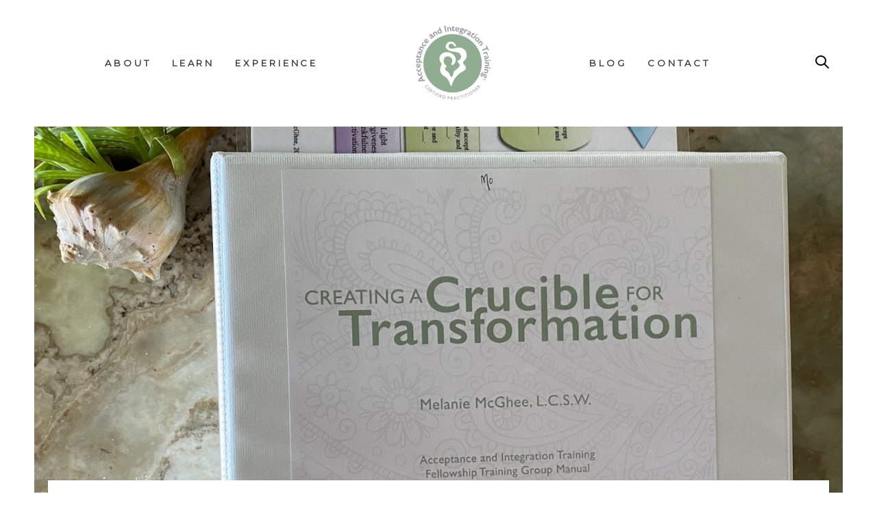

--- FILE ---
content_type: text/html; charset=UTF-8
request_url: https://aait.solutions/creating-a-crucible-for-transformation/
body_size: 15197
content:
<!DOCTYPE html>
<html lang="en-US">
<head >

	<meta charset="UTF-8">
	<meta name="viewport" content="width=device-width, initial-scale=1.0" />
	<meta http-equiv="X-UA-Compatible" content="IE=edge">
	<link rel="profile" href="https://gmpg.org/xfn/11">
	<meta name="mobile-web-app-capable" content="yes">
<meta name="apple-mobile-web-app-capable" content="yes">
<meta name="apple-mobile-web-app-title" content="Acceptance and Integration Training® - Alleviating Psycho-Emotional Pain While Contributing to Spiritual Wellbeing">
<meta name='robots' content='index, follow, max-image-preview:large, max-snippet:-1, max-video-preview:-1' />

	<!-- This site is optimized with the Yoast SEO plugin v19.4 - https://yoast.com/wordpress/plugins/seo/ -->
	<title>Creating A Crucible For Transformation - Acceptance and Integration Training®</title>
	<link rel="canonical" href="https://aait.solutions/creating-a-crucible-for-transformation/" />
	<meta property="og:locale" content="en_US" />
	<meta property="og:type" content="article" />
	<meta property="og:title" content="Creating A Crucible For Transformation - Acceptance and Integration Training®" />
	<meta property="og:description" content="CREATING A CRUCIBLE FOR TRANSFORMATION. &nbsp; By way of introduction, this is the title of..." />
	<meta property="og:url" content="https://aait.solutions/creating-a-crucible-for-transformation/" />
	<meta property="og:site_name" content="Acceptance and Integration Training®" />
	<meta property="article:published_time" content="2020-07-17T15:54:45+00:00" />
	<meta property="article:modified_time" content="2022-05-02T16:29:51+00:00" />
	<meta property="og:image" content="https://aait.solutions/wp-content/uploads/2020/07/109310249_10219383688360203_3751796286929007550_o.jpg" />
	<meta property="og:image:width" content="2016" />
	<meta property="og:image:height" content="1512" />
	<meta property="og:image:type" content="image/jpeg" />
	<meta name="author" content="Melanie" />
	<meta name="twitter:card" content="summary_large_image" />
	<meta name="twitter:label1" content="Written by" />
	<meta name="twitter:data1" content="Melanie" />
	<meta name="twitter:label2" content="Est. reading time" />
	<meta name="twitter:data2" content="4 minutes" />
	<script type="application/ld+json" class="yoast-schema-graph">{"@context":"https://schema.org","@graph":[{"@type":"WebSite","@id":"https://aait.solutions/#website","url":"https://aait.solutions/","name":"Acceptance and Integration Training®","description":"Alleviating Psycho-Emotional Pain While Contributing to Spiritual Wellbeing","potentialAction":[{"@type":"SearchAction","target":{"@type":"EntryPoint","urlTemplate":"https://aait.solutions/?s={search_term_string}"},"query-input":"required name=search_term_string"}],"inLanguage":"en-US"},{"@type":"ImageObject","inLanguage":"en-US","@id":"https://aait.solutions/creating-a-crucible-for-transformation/#primaryimage","url":"https://aait.solutions/wp-content/uploads/2020/07/109310249_10219383688360203_3751796286929007550_o.jpg","contentUrl":"https://aait.solutions/wp-content/uploads/2020/07/109310249_10219383688360203_3751796286929007550_o.jpg","width":2016,"height":1512},{"@type":"WebPage","@id":"https://aait.solutions/creating-a-crucible-for-transformation/","url":"https://aait.solutions/creating-a-crucible-for-transformation/","name":"Creating A Crucible For Transformation - Acceptance and Integration Training®","isPartOf":{"@id":"https://aait.solutions/#website"},"primaryImageOfPage":{"@id":"https://aait.solutions/creating-a-crucible-for-transformation/#primaryimage"},"image":{"@id":"https://aait.solutions/creating-a-crucible-for-transformation/#primaryimage"},"thumbnailUrl":"https://aait.solutions/wp-content/uploads/2020/07/109310249_10219383688360203_3751796286929007550_o.jpg","datePublished":"2020-07-17T15:54:45+00:00","dateModified":"2022-05-02T16:29:51+00:00","author":{"@id":"https://aait.solutions/#/schema/person/e970b1fddae636b805a915e6095a2226"},"breadcrumb":{"@id":"https://aait.solutions/creating-a-crucible-for-transformation/#breadcrumb"},"inLanguage":"en-US","potentialAction":[{"@type":"ReadAction","target":["https://aait.solutions/creating-a-crucible-for-transformation/"]}]},{"@type":"BreadcrumbList","@id":"https://aait.solutions/creating-a-crucible-for-transformation/#breadcrumb","itemListElement":[{"@type":"ListItem","position":1,"name":"Home","item":"https://aait.solutions/"},{"@type":"ListItem","position":2,"name":"Creating A Crucible For Transformation"}]},{"@type":"Person","@id":"https://aait.solutions/#/schema/person/e970b1fddae636b805a915e6095a2226","name":"Melanie","image":{"@type":"ImageObject","inLanguage":"en-US","@id":"https://aait.solutions/#/schema/person/image/","url":"https://secure.gravatar.com/avatar/?s=96&d=mm&r=g","contentUrl":"https://secure.gravatar.com/avatar/?s=96&d=mm&r=g","caption":"Melanie"},"url":"https://aait.solutions/author/melanie/"}]}</script>
	<!-- / Yoast SEO plugin. -->


<link rel='dns-prefetch' href='//fonts.googleapis.com' />
<link rel='dns-prefetch' href='//s.w.org' />
<link rel="alternate" type="application/rss+xml" title="Acceptance and Integration Training® &raquo; Feed" href="https://aait.solutions/feed/" />
<link rel="alternate" type="application/rss+xml" title="Acceptance and Integration Training® &raquo; Comments Feed" href="https://aait.solutions/comments/feed/" />
<link rel="alternate" type="text/calendar" title="Acceptance and Integration Training® &raquo; iCal Feed" href="https://aait.solutions/events-aait/?ical=1" />
<link rel="alternate" type="application/rss+xml" title="Acceptance and Integration Training® &raquo; Creating A Crucible For Transformation Comments Feed" href="https://aait.solutions/creating-a-crucible-for-transformation/feed/" />
<script type="text/javascript">
window._wpemojiSettings = {"baseUrl":"https:\/\/s.w.org\/images\/core\/emoji\/14.0.0\/72x72\/","ext":".png","svgUrl":"https:\/\/s.w.org\/images\/core\/emoji\/14.0.0\/svg\/","svgExt":".svg","source":{"concatemoji":"https:\/\/aait.solutions\/wp-includes\/js\/wp-emoji-release.min.js?ver=6.0.2"}};
/*! This file is auto-generated */
!function(e,a,t){var n,r,o,i=a.createElement("canvas"),p=i.getContext&&i.getContext("2d");function s(e,t){var a=String.fromCharCode,e=(p.clearRect(0,0,i.width,i.height),p.fillText(a.apply(this,e),0,0),i.toDataURL());return p.clearRect(0,0,i.width,i.height),p.fillText(a.apply(this,t),0,0),e===i.toDataURL()}function c(e){var t=a.createElement("script");t.src=e,t.defer=t.type="text/javascript",a.getElementsByTagName("head")[0].appendChild(t)}for(o=Array("flag","emoji"),t.supports={everything:!0,everythingExceptFlag:!0},r=0;r<o.length;r++)t.supports[o[r]]=function(e){if(!p||!p.fillText)return!1;switch(p.textBaseline="top",p.font="600 32px Arial",e){case"flag":return s([127987,65039,8205,9895,65039],[127987,65039,8203,9895,65039])?!1:!s([55356,56826,55356,56819],[55356,56826,8203,55356,56819])&&!s([55356,57332,56128,56423,56128,56418,56128,56421,56128,56430,56128,56423,56128,56447],[55356,57332,8203,56128,56423,8203,56128,56418,8203,56128,56421,8203,56128,56430,8203,56128,56423,8203,56128,56447]);case"emoji":return!s([129777,127995,8205,129778,127999],[129777,127995,8203,129778,127999])}return!1}(o[r]),t.supports.everything=t.supports.everything&&t.supports[o[r]],"flag"!==o[r]&&(t.supports.everythingExceptFlag=t.supports.everythingExceptFlag&&t.supports[o[r]]);t.supports.everythingExceptFlag=t.supports.everythingExceptFlag&&!t.supports.flag,t.DOMReady=!1,t.readyCallback=function(){t.DOMReady=!0},t.supports.everything||(n=function(){t.readyCallback()},a.addEventListener?(a.addEventListener("DOMContentLoaded",n,!1),e.addEventListener("load",n,!1)):(e.attachEvent("onload",n),a.attachEvent("onreadystatechange",function(){"complete"===a.readyState&&t.readyCallback()})),(e=t.source||{}).concatemoji?c(e.concatemoji):e.wpemoji&&e.twemoji&&(c(e.twemoji),c(e.wpemoji)))}(window,document,window._wpemojiSettings);
</script>
<style type="text/css">
img.wp-smiley,
img.emoji {
	display: inline !important;
	border: none !important;
	box-shadow: none !important;
	height: 1em !important;
	width: 1em !important;
	margin: 0 0.07em !important;
	vertical-align: -0.1em !important;
	background: none !important;
	padding: 0 !important;
}
</style>
	<link rel='stylesheet' id='genesis-blocks-style-css-css'  href='https://aait.solutions/wp-content/plugins/genesis-blocks/dist/blocks.style.build.css?ver=1659640615' type='text/css' media='all' />
<link rel='stylesheet' id='wp-block-library-css'  href='https://aait.solutions/wp-includes/css/dist/block-library/style.min.css?ver=6.0.2' type='text/css' media='all' />
<style id='wp-block-library-theme-inline-css' type='text/css'>
.wp-block-audio figcaption{color:#555;font-size:13px;text-align:center}.is-dark-theme .wp-block-audio figcaption{color:hsla(0,0%,100%,.65)}.wp-block-code{border:1px solid #ccc;border-radius:4px;font-family:Menlo,Consolas,monaco,monospace;padding:.8em 1em}.wp-block-embed figcaption{color:#555;font-size:13px;text-align:center}.is-dark-theme .wp-block-embed figcaption{color:hsla(0,0%,100%,.65)}.blocks-gallery-caption{color:#555;font-size:13px;text-align:center}.is-dark-theme .blocks-gallery-caption{color:hsla(0,0%,100%,.65)}.wp-block-image figcaption{color:#555;font-size:13px;text-align:center}.is-dark-theme .wp-block-image figcaption{color:hsla(0,0%,100%,.65)}.wp-block-pullquote{border-top:4px solid;border-bottom:4px solid;margin-bottom:1.75em;color:currentColor}.wp-block-pullquote__citation,.wp-block-pullquote cite,.wp-block-pullquote footer{color:currentColor;text-transform:uppercase;font-size:.8125em;font-style:normal}.wp-block-quote{border-left:.25em solid;margin:0 0 1.75em;padding-left:1em}.wp-block-quote cite,.wp-block-quote footer{color:currentColor;font-size:.8125em;position:relative;font-style:normal}.wp-block-quote.has-text-align-right{border-left:none;border-right:.25em solid;padding-left:0;padding-right:1em}.wp-block-quote.has-text-align-center{border:none;padding-left:0}.wp-block-quote.is-large,.wp-block-quote.is-style-large,.wp-block-quote.is-style-plain{border:none}.wp-block-search .wp-block-search__label{font-weight:700}:where(.wp-block-group.has-background){padding:1.25em 2.375em}.wp-block-separator.has-css-opacity{opacity:.4}.wp-block-separator{border:none;border-bottom:2px solid;margin-left:auto;margin-right:auto}.wp-block-separator.has-alpha-channel-opacity{opacity:1}.wp-block-separator:not(.is-style-wide):not(.is-style-dots){width:100px}.wp-block-separator.has-background:not(.is-style-dots){border-bottom:none;height:1px}.wp-block-separator.has-background:not(.is-style-wide):not(.is-style-dots){height:2px}.wp-block-table thead{border-bottom:3px solid}.wp-block-table tfoot{border-top:3px solid}.wp-block-table td,.wp-block-table th{padding:.5em;border:1px solid;word-break:normal}.wp-block-table figcaption{color:#555;font-size:13px;text-align:center}.is-dark-theme .wp-block-table figcaption{color:hsla(0,0%,100%,.65)}.wp-block-video figcaption{color:#555;font-size:13px;text-align:center}.is-dark-theme .wp-block-video figcaption{color:hsla(0,0%,100%,.65)}.wp-block-template-part.has-background{padding:1.25em 2.375em;margin-top:0;margin-bottom:0}
</style>
<style id='global-styles-inline-css' type='text/css'>
body{--wp--preset--color--black: #000000;--wp--preset--color--cyan-bluish-gray: #abb8c3;--wp--preset--color--white: #ffffff;--wp--preset--color--pale-pink: #f78da7;--wp--preset--color--vivid-red: #cf2e2e;--wp--preset--color--luminous-vivid-orange: #ff6900;--wp--preset--color--luminous-vivid-amber: #fcb900;--wp--preset--color--light-green-cyan: #7bdcb5;--wp--preset--color--vivid-green-cyan: #00d084;--wp--preset--color--pale-cyan-blue: #8ed1fc;--wp--preset--color--vivid-cyan-blue: #0693e3;--wp--preset--color--vivid-purple: #9b51e0;--wp--preset--gradient--vivid-cyan-blue-to-vivid-purple: linear-gradient(135deg,rgba(6,147,227,1) 0%,rgb(155,81,224) 100%);--wp--preset--gradient--light-green-cyan-to-vivid-green-cyan: linear-gradient(135deg,rgb(122,220,180) 0%,rgb(0,208,130) 100%);--wp--preset--gradient--luminous-vivid-amber-to-luminous-vivid-orange: linear-gradient(135deg,rgba(252,185,0,1) 0%,rgba(255,105,0,1) 100%);--wp--preset--gradient--luminous-vivid-orange-to-vivid-red: linear-gradient(135deg,rgba(255,105,0,1) 0%,rgb(207,46,46) 100%);--wp--preset--gradient--very-light-gray-to-cyan-bluish-gray: linear-gradient(135deg,rgb(238,238,238) 0%,rgb(169,184,195) 100%);--wp--preset--gradient--cool-to-warm-spectrum: linear-gradient(135deg,rgb(74,234,220) 0%,rgb(151,120,209) 20%,rgb(207,42,186) 40%,rgb(238,44,130) 60%,rgb(251,105,98) 80%,rgb(254,248,76) 100%);--wp--preset--gradient--blush-light-purple: linear-gradient(135deg,rgb(255,206,236) 0%,rgb(152,150,240) 100%);--wp--preset--gradient--blush-bordeaux: linear-gradient(135deg,rgb(254,205,165) 0%,rgb(254,45,45) 50%,rgb(107,0,62) 100%);--wp--preset--gradient--luminous-dusk: linear-gradient(135deg,rgb(255,203,112) 0%,rgb(199,81,192) 50%,rgb(65,88,208) 100%);--wp--preset--gradient--pale-ocean: linear-gradient(135deg,rgb(255,245,203) 0%,rgb(182,227,212) 50%,rgb(51,167,181) 100%);--wp--preset--gradient--electric-grass: linear-gradient(135deg,rgb(202,248,128) 0%,rgb(113,206,126) 100%);--wp--preset--gradient--midnight: linear-gradient(135deg,rgb(2,3,129) 0%,rgb(40,116,252) 100%);--wp--preset--duotone--dark-grayscale: url('#wp-duotone-dark-grayscale');--wp--preset--duotone--grayscale: url('#wp-duotone-grayscale');--wp--preset--duotone--purple-yellow: url('#wp-duotone-purple-yellow');--wp--preset--duotone--blue-red: url('#wp-duotone-blue-red');--wp--preset--duotone--midnight: url('#wp-duotone-midnight');--wp--preset--duotone--magenta-yellow: url('#wp-duotone-magenta-yellow');--wp--preset--duotone--purple-green: url('#wp-duotone-purple-green');--wp--preset--duotone--blue-orange: url('#wp-duotone-blue-orange');--wp--preset--font-size--small: 13px;--wp--preset--font-size--medium: 20px;--wp--preset--font-size--large: 36px;--wp--preset--font-size--x-large: 42px;}.has-black-color{color: var(--wp--preset--color--black) !important;}.has-cyan-bluish-gray-color{color: var(--wp--preset--color--cyan-bluish-gray) !important;}.has-white-color{color: var(--wp--preset--color--white) !important;}.has-pale-pink-color{color: var(--wp--preset--color--pale-pink) !important;}.has-vivid-red-color{color: var(--wp--preset--color--vivid-red) !important;}.has-luminous-vivid-orange-color{color: var(--wp--preset--color--luminous-vivid-orange) !important;}.has-luminous-vivid-amber-color{color: var(--wp--preset--color--luminous-vivid-amber) !important;}.has-light-green-cyan-color{color: var(--wp--preset--color--light-green-cyan) !important;}.has-vivid-green-cyan-color{color: var(--wp--preset--color--vivid-green-cyan) !important;}.has-pale-cyan-blue-color{color: var(--wp--preset--color--pale-cyan-blue) !important;}.has-vivid-cyan-blue-color{color: var(--wp--preset--color--vivid-cyan-blue) !important;}.has-vivid-purple-color{color: var(--wp--preset--color--vivid-purple) !important;}.has-black-background-color{background-color: var(--wp--preset--color--black) !important;}.has-cyan-bluish-gray-background-color{background-color: var(--wp--preset--color--cyan-bluish-gray) !important;}.has-white-background-color{background-color: var(--wp--preset--color--white) !important;}.has-pale-pink-background-color{background-color: var(--wp--preset--color--pale-pink) !important;}.has-vivid-red-background-color{background-color: var(--wp--preset--color--vivid-red) !important;}.has-luminous-vivid-orange-background-color{background-color: var(--wp--preset--color--luminous-vivid-orange) !important;}.has-luminous-vivid-amber-background-color{background-color: var(--wp--preset--color--luminous-vivid-amber) !important;}.has-light-green-cyan-background-color{background-color: var(--wp--preset--color--light-green-cyan) !important;}.has-vivid-green-cyan-background-color{background-color: var(--wp--preset--color--vivid-green-cyan) !important;}.has-pale-cyan-blue-background-color{background-color: var(--wp--preset--color--pale-cyan-blue) !important;}.has-vivid-cyan-blue-background-color{background-color: var(--wp--preset--color--vivid-cyan-blue) !important;}.has-vivid-purple-background-color{background-color: var(--wp--preset--color--vivid-purple) !important;}.has-black-border-color{border-color: var(--wp--preset--color--black) !important;}.has-cyan-bluish-gray-border-color{border-color: var(--wp--preset--color--cyan-bluish-gray) !important;}.has-white-border-color{border-color: var(--wp--preset--color--white) !important;}.has-pale-pink-border-color{border-color: var(--wp--preset--color--pale-pink) !important;}.has-vivid-red-border-color{border-color: var(--wp--preset--color--vivid-red) !important;}.has-luminous-vivid-orange-border-color{border-color: var(--wp--preset--color--luminous-vivid-orange) !important;}.has-luminous-vivid-amber-border-color{border-color: var(--wp--preset--color--luminous-vivid-amber) !important;}.has-light-green-cyan-border-color{border-color: var(--wp--preset--color--light-green-cyan) !important;}.has-vivid-green-cyan-border-color{border-color: var(--wp--preset--color--vivid-green-cyan) !important;}.has-pale-cyan-blue-border-color{border-color: var(--wp--preset--color--pale-cyan-blue) !important;}.has-vivid-cyan-blue-border-color{border-color: var(--wp--preset--color--vivid-cyan-blue) !important;}.has-vivid-purple-border-color{border-color: var(--wp--preset--color--vivid-purple) !important;}.has-vivid-cyan-blue-to-vivid-purple-gradient-background{background: var(--wp--preset--gradient--vivid-cyan-blue-to-vivid-purple) !important;}.has-light-green-cyan-to-vivid-green-cyan-gradient-background{background: var(--wp--preset--gradient--light-green-cyan-to-vivid-green-cyan) !important;}.has-luminous-vivid-amber-to-luminous-vivid-orange-gradient-background{background: var(--wp--preset--gradient--luminous-vivid-amber-to-luminous-vivid-orange) !important;}.has-luminous-vivid-orange-to-vivid-red-gradient-background{background: var(--wp--preset--gradient--luminous-vivid-orange-to-vivid-red) !important;}.has-very-light-gray-to-cyan-bluish-gray-gradient-background{background: var(--wp--preset--gradient--very-light-gray-to-cyan-bluish-gray) !important;}.has-cool-to-warm-spectrum-gradient-background{background: var(--wp--preset--gradient--cool-to-warm-spectrum) !important;}.has-blush-light-purple-gradient-background{background: var(--wp--preset--gradient--blush-light-purple) !important;}.has-blush-bordeaux-gradient-background{background: var(--wp--preset--gradient--blush-bordeaux) !important;}.has-luminous-dusk-gradient-background{background: var(--wp--preset--gradient--luminous-dusk) !important;}.has-pale-ocean-gradient-background{background: var(--wp--preset--gradient--pale-ocean) !important;}.has-electric-grass-gradient-background{background: var(--wp--preset--gradient--electric-grass) !important;}.has-midnight-gradient-background{background: var(--wp--preset--gradient--midnight) !important;}.has-small-font-size{font-size: var(--wp--preset--font-size--small) !important;}.has-medium-font-size{font-size: var(--wp--preset--font-size--medium) !important;}.has-large-font-size{font-size: var(--wp--preset--font-size--large) !important;}.has-x-large-font-size{font-size: var(--wp--preset--font-size--x-large) !important;}
</style>
<link rel='stylesheet' id='js_composer_front-css'  href='https://aait.solutions/wp-content/plugins/js_composer/assets/css/js_composer.min.css?ver=6.9.0' type='text/css' media='all' />
<link rel='stylesheet' id='ave-core-css'  href='https://aait.solutions/wp-content/plugins/ave-core/assets/css/ave-core.min.css?ver=6.0.2' type='text/css' media='all' />
<link rel='stylesheet' id='liquid-icons-css'  href='https://aait.solutions/wp-content/themes/ave/assets/vendors/liquid-icon/liquid-icon.min.css' type='text/css' media='all' />
<link rel='stylesheet' id='font-awesome-css'  href='https://aait.solutions/wp-content/themes/ave/assets/vendors/font-awesome/css/font-awesome.min.css' type='text/css' media='all' />
<link rel='stylesheet' id='bootstrap-css'  href='https://aait.solutions/wp-content/themes/ave/assets/vendors/bootstrap/css/bootstrap.min.css' type='text/css' media='all' />
<link rel='stylesheet' id='jquery-ui-css'  href='https://aait.solutions/wp-content/themes/ave/assets/vendors/jquery-ui/jquery-ui.css' type='text/css' media='all' />
<link rel='stylesheet' id='fresco-css'  href='https://aait.solutions/wp-content/themes/ave/assets/vendors/fresco/css/fresco.css' type='text/css' media='all' />
<link rel='stylesheet' id='flickity-css'  href='https://aait.solutions/wp-content/themes/ave/assets/vendors/flickity/flickity.min.css' type='text/css' media='all' />
<link rel='stylesheet' id='liquid-base-css'  href='https://aait.solutions/wp-content/themes/ave/style.css' type='text/css' media='all' />
<link rel='stylesheet' id='liquid-theme-css'  href='https://aait.solutions/wp-content/themes/ave/assets/css/theme.min.css' type='text/css' media='all' />
<link rel='stylesheet' id='redux-google-fonts-liquid_one_opt-css'  href='https://fonts.googleapis.com/css?family=Montserrat%3A400%7CCormorant+Garamond%3A400%7CLora%3A700%2C400&#038;ver=6.0.2' type='text/css' media='all' />
<link rel='stylesheet' id='chld_thm_cfg_child-css'  href='https://aait.solutions/wp-content/themes/ave-child/style.css?ver=2.8.1618949646' type='text/css' media='all' />
<link rel='stylesheet' id='liquid-dynamic-css-css'  href='//aait.solutions/wp-content/uploads/liquid-styles/liquid-css-4052.css?timestamp=1652211273&#038;ver=6.0.2' type='text/css' media='all' />
<link rel='stylesheet' id='liquid-generated-responsive-css'  href='//aait.solutions/wp-content/uploads/liquid-styles/liquid-responsive-100.css?timestamp=1619540339&#038;ver=6.0.2' type='text/css' media='all' />
<script type='text/javascript' src='https://aait.solutions/wp-includes/js/jquery/jquery.min.js?ver=3.6.0' id='jquery-core-js'></script>
<script type='text/javascript' src='https://aait.solutions/wp-includes/js/jquery/jquery-migrate.min.js?ver=3.3.2' id='jquery-migrate-js'></script>
<script type='text/javascript' src='https://aait.solutions/wp-content/themes/ave/assets/vendors/inline.js?ver=1.0' id='color-variable-js'></script>
<script type='text/javascript' id='color-variable-js-after'>
function testCSSVariables(){var e="rgb(255, 198, 0)",o=document.createElement("span");o.style.setProperty("--color",e),o.style.setProperty("background","var(--color)"),document.body.appendChild(o);var r=getComputedStyle(o).backgroundColor===e;return document.body.removeChild(o),r};
</script>
<script type='text/javascript' src='https://aait.solutions/wp-content/plugins/ave-core/shortcodes/blog/script.min.js?ver=6.0.2' id='ld_blog_script-js'></script>
<link rel="https://api.w.org/" href="https://aait.solutions/wp-json/" /><link rel="alternate" type="application/json" href="https://aait.solutions/wp-json/wp/v2/posts/4052" /><link rel="EditURI" type="application/rsd+xml" title="RSD" href="https://aait.solutions/xmlrpc.php?rsd" />
<link rel="wlwmanifest" type="application/wlwmanifest+xml" href="https://aait.solutions/wp-includes/wlwmanifest.xml" /> 
<meta name="generator" content="WordPress 6.0.2" />
<link rel='shortlink' href='https://aait.solutions/?p=4052' />
<link rel="alternate" type="application/json+oembed" href="https://aait.solutions/wp-json/oembed/1.0/embed?url=https%3A%2F%2Faait.solutions%2Fcreating-a-crucible-for-transformation%2F" />
<link rel="alternate" type="text/xml+oembed" href="https://aait.solutions/wp-json/oembed/1.0/embed?url=https%3A%2F%2Faait.solutions%2Fcreating-a-crucible-for-transformation%2F&#038;format=xml" />
<meta name="tec-api-version" content="v1"><meta name="tec-api-origin" content="https://aait.solutions"><link rel="alternate" href="https://aait.solutions/wp-json/tribe/events/v1/" />
		<link rel="shortcut icon" href="https://aait.solutions/wp-content/uploads/2021/04/AAIT_Swoosh_Sage-1.png" />
		
	<script type="text/javascript">
				window.liquidParams = {mobileNavBreakpoint:1199
				}	
			  </script><meta name="generator" content="Powered by WPBakery Page Builder - drag and drop page builder for WordPress."/>
		<style type="text/css" id="wp-custom-css">
			.navbar-brand img {
	max-width: 125px;
}

.center {
  display: block;
  margin-left: auto;
  margin-right: auto;
  width: 50%;
}

.iconbox h3 {
	font-family: Montserrat !important;
	font-size: 1em !important;
}

.tribe-events-content,
.tribe-events-single-event-title {
	font-family: montserrat;
}

.liquid-lp-date,
.post-meta {
	display: none !important;
}		</style>
		<noscript><style> .wpb_animate_when_almost_visible { opacity: 1; }</style></noscript><style type="text/css" data-type="vc_shortcodes-custom-css">.vc_custom_1621890026328{padding-right: 2% !important;padding-left: 2% !important;}</style><style type="text/css" data-type="vc_shortcodes-custom-css">.vc_custom_1625157057235{padding-top: 80px !important;padding-bottom: 80px !important;background-color: #e8efed !important;}.vc_custom_1619631367340{background-color: #90ac90 !important;}</style>
</head>

<body class="post-template-default single single-post postid-4052 single-format-standard wp-embed-responsive tribe-no-js blog-single-cover-bordered blog-single-post-has-thumbnail site-wide-layout lazyload-enabled wpb-js-composer js-comp-ver-6.9.0 vc_responsive" dir="ltr" itemscope="itemscope" itemtype="http://schema.org/Blog" data-mobile-nav-style="modern" data-mobile-nav-scheme="dark" data-mobile-nav-trigger-alignment="right" data-mobile-header-scheme="light" data-mobile-secondary-bar="false" data-mobile-logo-alignment="default">

	<svg xmlns="http://www.w3.org/2000/svg" viewBox="0 0 0 0" width="0" height="0" focusable="false" role="none" style="visibility: hidden; position: absolute; left: -9999px; overflow: hidden;" ><defs><filter id="wp-duotone-dark-grayscale"><feColorMatrix color-interpolation-filters="sRGB" type="matrix" values=" .299 .587 .114 0 0 .299 .587 .114 0 0 .299 .587 .114 0 0 .299 .587 .114 0 0 " /><feComponentTransfer color-interpolation-filters="sRGB" ><feFuncR type="table" tableValues="0 0.49803921568627" /><feFuncG type="table" tableValues="0 0.49803921568627" /><feFuncB type="table" tableValues="0 0.49803921568627" /><feFuncA type="table" tableValues="1 1" /></feComponentTransfer><feComposite in2="SourceGraphic" operator="in" /></filter></defs></svg><svg xmlns="http://www.w3.org/2000/svg" viewBox="0 0 0 0" width="0" height="0" focusable="false" role="none" style="visibility: hidden; position: absolute; left: -9999px; overflow: hidden;" ><defs><filter id="wp-duotone-grayscale"><feColorMatrix color-interpolation-filters="sRGB" type="matrix" values=" .299 .587 .114 0 0 .299 .587 .114 0 0 .299 .587 .114 0 0 .299 .587 .114 0 0 " /><feComponentTransfer color-interpolation-filters="sRGB" ><feFuncR type="table" tableValues="0 1" /><feFuncG type="table" tableValues="0 1" /><feFuncB type="table" tableValues="0 1" /><feFuncA type="table" tableValues="1 1" /></feComponentTransfer><feComposite in2="SourceGraphic" operator="in" /></filter></defs></svg><svg xmlns="http://www.w3.org/2000/svg" viewBox="0 0 0 0" width="0" height="0" focusable="false" role="none" style="visibility: hidden; position: absolute; left: -9999px; overflow: hidden;" ><defs><filter id="wp-duotone-purple-yellow"><feColorMatrix color-interpolation-filters="sRGB" type="matrix" values=" .299 .587 .114 0 0 .299 .587 .114 0 0 .299 .587 .114 0 0 .299 .587 .114 0 0 " /><feComponentTransfer color-interpolation-filters="sRGB" ><feFuncR type="table" tableValues="0.54901960784314 0.98823529411765" /><feFuncG type="table" tableValues="0 1" /><feFuncB type="table" tableValues="0.71764705882353 0.25490196078431" /><feFuncA type="table" tableValues="1 1" /></feComponentTransfer><feComposite in2="SourceGraphic" operator="in" /></filter></defs></svg><svg xmlns="http://www.w3.org/2000/svg" viewBox="0 0 0 0" width="0" height="0" focusable="false" role="none" style="visibility: hidden; position: absolute; left: -9999px; overflow: hidden;" ><defs><filter id="wp-duotone-blue-red"><feColorMatrix color-interpolation-filters="sRGB" type="matrix" values=" .299 .587 .114 0 0 .299 .587 .114 0 0 .299 .587 .114 0 0 .299 .587 .114 0 0 " /><feComponentTransfer color-interpolation-filters="sRGB" ><feFuncR type="table" tableValues="0 1" /><feFuncG type="table" tableValues="0 0.27843137254902" /><feFuncB type="table" tableValues="0.5921568627451 0.27843137254902" /><feFuncA type="table" tableValues="1 1" /></feComponentTransfer><feComposite in2="SourceGraphic" operator="in" /></filter></defs></svg><svg xmlns="http://www.w3.org/2000/svg" viewBox="0 0 0 0" width="0" height="0" focusable="false" role="none" style="visibility: hidden; position: absolute; left: -9999px; overflow: hidden;" ><defs><filter id="wp-duotone-midnight"><feColorMatrix color-interpolation-filters="sRGB" type="matrix" values=" .299 .587 .114 0 0 .299 .587 .114 0 0 .299 .587 .114 0 0 .299 .587 .114 0 0 " /><feComponentTransfer color-interpolation-filters="sRGB" ><feFuncR type="table" tableValues="0 0" /><feFuncG type="table" tableValues="0 0.64705882352941" /><feFuncB type="table" tableValues="0 1" /><feFuncA type="table" tableValues="1 1" /></feComponentTransfer><feComposite in2="SourceGraphic" operator="in" /></filter></defs></svg><svg xmlns="http://www.w3.org/2000/svg" viewBox="0 0 0 0" width="0" height="0" focusable="false" role="none" style="visibility: hidden; position: absolute; left: -9999px; overflow: hidden;" ><defs><filter id="wp-duotone-magenta-yellow"><feColorMatrix color-interpolation-filters="sRGB" type="matrix" values=" .299 .587 .114 0 0 .299 .587 .114 0 0 .299 .587 .114 0 0 .299 .587 .114 0 0 " /><feComponentTransfer color-interpolation-filters="sRGB" ><feFuncR type="table" tableValues="0.78039215686275 1" /><feFuncG type="table" tableValues="0 0.94901960784314" /><feFuncB type="table" tableValues="0.35294117647059 0.47058823529412" /><feFuncA type="table" tableValues="1 1" /></feComponentTransfer><feComposite in2="SourceGraphic" operator="in" /></filter></defs></svg><svg xmlns="http://www.w3.org/2000/svg" viewBox="0 0 0 0" width="0" height="0" focusable="false" role="none" style="visibility: hidden; position: absolute; left: -9999px; overflow: hidden;" ><defs><filter id="wp-duotone-purple-green"><feColorMatrix color-interpolation-filters="sRGB" type="matrix" values=" .299 .587 .114 0 0 .299 .587 .114 0 0 .299 .587 .114 0 0 .299 .587 .114 0 0 " /><feComponentTransfer color-interpolation-filters="sRGB" ><feFuncR type="table" tableValues="0.65098039215686 0.40392156862745" /><feFuncG type="table" tableValues="0 1" /><feFuncB type="table" tableValues="0.44705882352941 0.4" /><feFuncA type="table" tableValues="1 1" /></feComponentTransfer><feComposite in2="SourceGraphic" operator="in" /></filter></defs></svg><svg xmlns="http://www.w3.org/2000/svg" viewBox="0 0 0 0" width="0" height="0" focusable="false" role="none" style="visibility: hidden; position: absolute; left: -9999px; overflow: hidden;" ><defs><filter id="wp-duotone-blue-orange"><feColorMatrix color-interpolation-filters="sRGB" type="matrix" values=" .299 .587 .114 0 0 .299 .587 .114 0 0 .299 .587 .114 0 0 .299 .587 .114 0 0 " /><feComponentTransfer color-interpolation-filters="sRGB" ><feFuncR type="table" tableValues="0.098039215686275 1" /><feFuncG type="table" tableValues="0 0.66274509803922" /><feFuncB type="table" tableValues="0.84705882352941 0.41960784313725" /><feFuncA type="table" tableValues="1 1" /></feComponentTransfer><feComposite in2="SourceGraphic" operator="in" /></filter></defs></svg>
	<script type="text/javascript">
				(function() {
					if(!testCSSVariables()){var script=document.createElement("script"),body=document.querySelector("body");script.onreadystatechange = function () { if (this.readyState == 'complete' || this.readyState == 'loaded') { cssVars(); } };script.onload = function() { cssVars(); };script.src="assets/vendors/css-vars-ponyfill.min.js",body.insertBefore(script,body.lastChild);};
				}());
			</script><div><span class="screen-reader-text">Skip links</span><ul class="liquid-skip-link screen-reader-text"><li><a href="#content" class="screen-reader-shortcut"> Skip to content</a></li></ul></div>

	<div id="wrap">

		<header class="header site-header main-header " id="header" itemscope="itemscope" itemtype="http://schema.org/WPHeader">
<div  class="secondarybar-wrap  " >	<div class="container secondarybar-container">		<div class="secondarybar">			<div class="row secondarybar-row align-items-center"><div  class="col vc_col-sm-4  "></div><div  class="col vc_col-sm-4  "></div><div  class="col vc_col-sm-4  "></div>			</div><!-- /.row secondarybar-row -->		</div><!-- /.secondarybar -->	</div><!-- /.container --></div><!-- /.secondarybar-wrap --><div  class="mainbar-wrap  vc_custom_1621890026328 " ><span class="megamenu-hover-bg"></span>	<div class="container mainbar-container">		<div class="mainbar">			<div class="row mainbar-row align-items-lg-stretch"><div  class="col vc_col-sm-4   text-center"><div class="collapse navbar-collapse ld_header_collapsed_6970e6e8a023a" id="main-header-collapse">
	<style>.ld_header_menu_6970e6e8a040f.main-nav > li > a{font-size:13px;font-weight:700;letter-spacing:0.3em;color:rgb(61, 61, 61);text-transform:uppercase;}.ld_header_menu_6970e6e8a040f.main-nav > li > a:hover{color:rgb(144, 172, 144);}</style><ul id="primary-nav" class="main-nav ld_header_menu_6970e6e8a040f main-nav-hover-fade-inactive nav align-items-lg-stretch justify-content-lg-center" data-submenu-options='{"toggleType":"fade","handler":"mouse-in-out"}' data-localscroll="true"><li id="menu-item-102" class="menu-item menu-item-type-post_type menu-item-object-page menu-item-102"><a href="https://aait.solutions/about/"><span class="link-icon"></span><span class="link-txt"><span class="link-ext"></span><span class="txt">About<span class="submenu-expander"> <i class="fa fa-angle-down"></i> </span></span></span></a></li>
<li id="menu-item-7243" class="menu-item menu-item-type-custom menu-item-object-custom menu-item-7243"><a href="https://www.aaitaia.org/aaitinstitute"><span class="link-icon"></span><span class="link-txt"><span class="link-ext"></span><span class="txt">Learn<span class="submenu-expander"> <i class="fa fa-angle-down"></i> </span></span></span></a></li>
<li id="menu-item-5246" class="menu-item menu-item-type-post_type menu-item-object-page menu-item-5246"><a href="https://aait.solutions/experience/"><span class="link-icon"></span><span class="link-txt"><span class="link-ext"></span><span class="txt">Experience<span class="submenu-expander"> <i class="fa fa-angle-down"></i> </span></span></span></a></li>
</ul>
	
</div><!-- /.navbar-collapse --></div><div  class="col-auto vc_col-sm-4  "><style>.navbar-brand{padding-right:50px;padding-left:20px;}</style>
<div id="ld_header_image_6970e6e8a1bf4" class="navbar-header center ld_header_image_6970e6e8a1bf4">

	<a class="navbar-brand" href="https://aait.solutions/" rel="home"><span class="navbar-brand-inner">    <img class="mobile-logo-default" src="https://aait.solutions/wp-content/uploads/2021/05/AAIT_Seal_large-1.png" alt="Acceptance and Integration Training®"  /><img class="logo-default" src="https://aait.solutions/wp-content/uploads/2021/05/AAIT_Seal_large-1.png" alt="Acceptance and Integration Training®"  /></span></a>	<button type="button" class="navbar-toggle collapsed nav-trigger style-mobile" data-toggle="collapse" data-target="#main-header-collapse" aria-expanded="false" data-changeclassnames='{ "html": "mobile-nav-activated overflow-hidden" }'>
				<span class="sr-only">Toggle navigation</span>
				<span class="bars">
					<span class="bar"></span>
					<span class="bar"></span>
					<span class="bar"></span>
				</span>
			</button>	
</div><!-- /.navbar-header --></div><div  class="col vc_col-sm-4   text-center text-lg-right"><div class="collapse navbar-collapse ld_header_collapsed_6970e6e8a1f75" id="main-header-collapse">
	<style>.ld_header_menu_6970e6e8a2116.main-nav > li > a{font-size:13px;font-weight:700;letter-spacing:0.3em;color:rgb(61, 61, 61);text-transform:uppercase;}.ld_header_menu_6970e6e8a2116.main-nav > li > a:hover{color:#90ac90;}</style><ul id="primary-nav" class="main-nav ld_header_menu_6970e6e8a2116 main-nav-hover-fade-inactive nav align-items-lg-stretch justify-content-lg-center" data-submenu-options='{"toggleType":"fade","handler":"mouse-in-out"}' data-localscroll="true"><li id="menu-item-5231" class="menu-item menu-item-type-post_type menu-item-object-page menu-item-5231"><a href="https://aait.solutions/news/"><span class="link-icon"></span><span class="link-txt"><span class="link-ext"></span><span class="txt">Blog<span class="submenu-expander"> <i class="fa fa-angle-down"></i> </span></span></span></a></li>
<li id="menu-item-5234" class="menu-item menu-item-type-post_type menu-item-object-page menu-item-5234"><a href="https://aait.solutions/contact/"><span class="link-icon"></span><span class="link-txt"><span class="link-ext"></span><span class="txt">Contact<span class="submenu-expander"> <i class="fa fa-angle-down"></i> </span></span></span></a></li>
</ul>
	
</div><!-- /.navbar-collapse --><div class="header-module  ">
	<div class="ld-module-search">
	
	<span class="ld-module-trigger" role="button" data-ld-toggle="true" data-toggle="collapse" data-target="#search-6970e6e8a308f" aria-controls="search-6970e6e8a308f" aria-expanded="false">
				<span class="ld-module-trigger-icon">
			<i class="icon-ld-search"></i>
		</span><!-- /.ld-module-trigger-icon --> 
	</span><!-- /.ld-module-trigger -->
	
	<div role="search" class="ld-module-dropdown collapse" id="search-6970e6e8a308f" aria-expanded="false">
		<div class="ld-search-form-container">
			<form role="search" method="get" action="https://aait.solutions/" class="ld-search-form">
				<input type="search" placeholder="Start searching" value="" name="s" />
				<span role="search" class="input-icon" data-ld-toggle="true" data-toggle="collapse" data-target="#search-6970e6e8a308f" aria-controls="search-6970e6e8a308f" aria-expanded="false"><i class="icon-ld-search"></i></span>
				<input type="hidden" name="post_type" value="post" />
			</form>
		</div><!-- /.ld-search-form-container -->
	</div><!-- /.ld-module-dropdown -->
	
</div><!-- /.module-search --></div></div>			</div><!-- /.row mainbar-row -->		</div><!-- /.mainbar -->	</div><!-- /.container --></div><!-- /.mainbar-wrap --><div  class="secondarybar-wrap  " >	<div class="container secondarybar-container">		<div class="secondarybar">			<div class="row secondarybar-row align-items-center"><div  class="col vc_col-sm-4  "></div><div  class="col vc_col-sm-4  "></div><div  class="col vc_col-sm-4  "></div>			</div><!-- /.row secondarybar-row -->		</div><!-- /.secondarybar -->	</div><!-- /.container --></div><!-- /.secondarybar-wrap --></header>
		<main class="content" id="content">
			<div class="blog-single-cover spaced" data-fullheight="true" data-inview="true" data-inview-options='{ "onImagesLoaded": true }'>
				<figure class="blog-single-media post-image hmedia" data-responsive-bg="true" data-parallax="true" data-parallax-options='{ "parallaxBG": true, "triggerHook": "onLeave" }' data-parallax-from='{ "translateY": "0%" }' data-parallax-to='{ "translateY": "20%" }'>
									<img width="1920" height="960" src="data:image/svg+xml;charset=utf-8,&lt;svg xmlns%3D&#039;http%3A%2F%2Fwww.w3.org%2F2000%2Fsvg&#039; viewBox%3D&#039;0 0 1920 960&#039;%2F&gt;" class="attachment-liquid-cover-post size-liquid-cover-post ld-lazyload wp-post-image" alt="" itemprop="url" data-src="https://aait.solutions/wp-content/uploads/2020/07/109310249_10219383688360203_3751796286929007550_o-1920x960.jpg" data-aspect="2" srcset="" />							</figure>	
	</div><!-- /.blog-single-cover -->

<div class="container">
	<div class="row">		

		<div class="col-md-8 col-md-offset-2 contents-container">			
			<article class="blog-single">
				
								<div class="blog-single-content entry-content pull-up expanded">
					
					<div class="blog-single-details">
						
						<header class="entry-header blog-single-header" >

							<h1 class="blog-single-title entry-title h2">Creating A Crucible For Transformation</h1>
							<div class="post-meta">

	
	<span class="posted-on">
		<span class="block text-uppercase ltr-sp-1">Published on:</span>

		<a href="https://aait.solutions/creating-a-crucible-for-transformation/" rel="bookmark">
		<time class="entry-date published updated" datetime="2020-07-17T15:54:45+00:00">July 17, 2020</time>		</a>

	</span>

	<span class="cat-links">
		<span class="block text-uppercase ltr-sp-1">Published in:</span>
		<a href="https://aait.solutions/category/news-1/" rel="category tag">news-1</a>	</span>

</div><!-- /.post-meta -->
						</header><!-- /.blog-single-header -->
						
													
					</div><!-- /.blog-single-details -->
										<p>CREATING A CRUCIBLE FOR TRANSFORMATION.</p>
<p>&nbsp;</p>
<p>By way of introduction, this is the title of the training manual for the AAIT Fellowship Training Group. Participants lovingly refer to it as the Big A$% Notebook. As you might guess, it&#8217;s chock full of resources and information to ensure that my students&#8217; clients get the same reliable benefits that my clients get.</p>
<p>&nbsp;</p>
<p>Our offices are also crucibles for transformation. We intentionally create spaces that will allow for ease of being. We mak<span class="text_exposed_show">e sure our clients have water (or tea <span class="_47e3 _5mfr" title="smile emoticon"><img loading="lazy" class="img" role="presentation" src="https://static.xx.fbcdn.net/images/emoji.php/v9/teb/2/16/1f642.png" alt="" width="16" height="16" /><span class="_7oe" aria-hidden="true">)</span></span>. We check the tissue box and lighting. We put white noise machines on when needed to protect confidentiality. We create crucibles for transformation.</span></p>
<p>&nbsp;</p>
<p>With tele-health, some clients report they will wait until the offices are open again. They just don&#8217;t want to do the tele-health option, they want to be in our offices in person. Many are concerned that the work won&#8217;t be as &#8216;deep.&#8217; By the way, AAIT practitioners who have switched to tele-health continue to get the same reliable results they do face to face. The work is still as deep and transformational.</p>
<p>&nbsp;</p>
<p>Still, the crucibles of our office are a stark comparison to some of the spaces our clients are in when they connect with us&#8230;.bathrooms, closets, even cars. Finding privacy and carving out space for therapy at home is a real challenge. Couple that with technical challenges and, well, it&#8217;s just easier to drop out.</p>
<p>&nbsp;</p>
<p>Y&#8217;all, we&#8217;ve come too far to so readily dismiss the value of therapy because our therapeutic settings are now more challenging. I have had one client say they will wait until I&#8217;m welcoming people back into my office and calls from three people eager to take his place.</p>
<p>&nbsp;</p>
<p>Our skills are needed now more than ever. Now it&#8217;s incumbent upon us to not only have banging therapeutic skills but also support our clients in stepping up to create their own crucibles for transformation. AND that doing this is GOOD for them. Creating spaces in our own homes that feel quiet, contained, and caring is a form of self-care when self-care is sorely needed.</p>
<p>&nbsp;</p>
<div class="_2cuy _3dgx _2vxa"><strong>Here are a few tips:</strong></div>
<p>✔️ Neutralize your own tension about this new work scene. Otherwise, the threads of your charged energy will inhibit you from gently pushing back and supporting clients who long for the days of in person care and put their own mental health and wellbeing on hold until such time arises. End of words can really help with this. (<a href="https://www.tinyurl.com/aaiteow?fbclid=IwAR1mGtBCemuR35CCD3rR7m4WSVNH8iLV5QmHM5m5NJ_IrYOLfMYEcFMXgpo" target="_blank" rel="noopener nofollow noreferrer" data-lynx-mode="asynclazy" data-lynx-uri="https://l.facebook.com/l.php?u=https%3A%2F%2Fwww.tinyurl.com%2Faaiteow%3Ffbclid%3DIwAR1mGtBCemuR35CCD3rR7m4WSVNH8iLV5QmHM5m5NJ_IrYOLfMYEcFMXgpo&amp;h=AT39Zri154urqtUnGOMszfEbUpwU_qz9u6lEH1HSCvPYWnyEy3XahHaCtjVYIauDEeFVN4DvK2WTlqXDXGw_jjihLxFysNIQAuOBD3pIWwTmJh5dTJFWIDI3BHPtrufHLaZMQoAAJGNrXlo10p5u6bkO5JEER612xkm1r6g">www.tinyurl.com/aaiteow</a>)</p>
<p>&nbsp;</p>
<p>✔️ Schedule ten or fifteen minutes with your clients to walk them through the technical bits of tele-care. This would include setting the camera angle, making sure their face is lit, how to make their self-image on the screen go away. Answering any technical questions they have, including what the plan B is if there is a technical problem or they have sketchy internet service. This may include shutting off the screen and talking on the phone for a little bit. Make sure to make room to answer their questions and address their technical concerns. It&#8217;s very difficult to open up emotionally and then deal with screen freezing and choppy connection.</p>
<p>&nbsp;</p>
<p>✔️ Discuss together where in their home they feel most secure and private. Where is the best place for them to be while you are meeting? What can they do to make the space more intentional? Again, this is a form of self-care and it&#8217;s good for most of us to consider our environment in this way. Do they have tissue? Water? What do they need to do to garner the support of those with whom they share space?</p>
<p>&nbsp;</p>
<p>✔️ Discuss the value of white noise apps or machines to access more privacy. Walk them through how they can use them when they are in session (IF they are not using the phone for the session). Discuss what else they might need so they feel secure in the privacy aspect of your shared time.</p>
<p>&nbsp;</p>
<p>✔️ Use the here and now. When tech fails, when it seems they are frustrated with the format, discuss it. Use the here and now as Irving Yalom would guide us. From time to time check in about the tech set up and what they are discovering about working together in this way. Include space for any requests they may have that could make this time in this environment more amenable for their transformation.</p>
<p>&nbsp;</p>
<p>What tips do you have about supporting our clients as they adjust to this new norm while longing for the good ole days?</p>
<p>If you are curious about getting the same results with tele-care that you facilitated in face to face care. Message me, AAIT may be the next best step for you.</p>
<p>&nbsp;</p>
<p>I thought you might enjoy a pic of the Big A$% Notebook, but not nearly as much as the pic of <a href="https://acceptanceandintegrationtraining.com/logan-mahan-bio/">Logan Mahan&#8217;</a>s intentional space.</p>
<p><img loading="lazy" class="alignnone size-full wp-image-4054" src="https://aait.solutions/wp-content/uploads/2020/07/109366818_10219383721881041_7666666041415363522_n.jpg" alt="" width="960" height="720" srcset="https://aait.solutions/wp-content/uploads/2020/07/109366818_10219383721881041_7666666041415363522_n.jpg 960w, https://aait.solutions/wp-content/uploads/2020/07/109366818_10219383721881041_7666666041415363522_n-300x225.jpg 300w" sizes="(max-width: 960px) 100vw, 960px" /></p>
				</div><!-- /.blog-single-content entry-content -->
				
								<footer class="blog-single-footer entry-footer">
				<span class="tags-links"><a href="https://aait.solutions/tag/self-care/" rel="tag">Self Care</a> <a href="https://aait.solutions/tag/technology/" rel="tag">technology</a> <a href="https://aait.solutions/tag/tele-care/" rel="tag">tele-care</a> <a href="https://aait.solutions/tag/telehealth/" rel="tag">telehealth</a> <a href="https://aait.solutions/tag/transformation/" rel="tag">transformation</a></span>													<span class="share-links"><span class="text-uppercase ltr-sp-1">Share On</span>		<ul class="social-icon circle branded social-icon-sm">
			<li><a rel="nofollow" target="_blank" href="https://www.facebook.com/sharer/sharer.php?u=https://aait.solutions/creating-a-crucible-for-transformation/"><i class="fa fa-facebook"></i></a></li>
			<li><a rel="nofollow" target="_blank" href="https://twitter.com/intent/tweet?text=Creating%20A%20Crucible%20For%20Transformation&amp;url=https://aait.solutions/creating-a-crucible-for-transformation/"><i class="fa fa-twitter"></i></a></li>
						<li><a rel="nofollow" target="_blank" href="https://pinterest.com/pin/create/button/?url=&amp;media=https://aait.solutions/wp-content/uploads/2020/07/109310249_10219383688360203_3751796286929007550_o.jpg&amp;description=Creating+A+Crucible+For+Transformation"><i class="fa fa-pinterest-p"></i></a></li>
						<li><a rel="nofollow" target="_blank" href="https://www.linkedin.com/shareArticle?mini=true&url=https://aait.solutions/creating-a-crucible-for-transformation/&amp;title=Creating A Crucible For Transformation&amp;source=Acceptance and Integration Training®"><i class="fa fa-linkedin"></i></a></li>
		</ul>
		</span>								</footer><!-- /.blog-single-footer entry-footer -->
								
								<nav class="post-nav">

	<h2 class="screen-reader-text">Post navigation</h2>

		<div class="nav-previous">
		<a href="https://aait.solutions/mechanism-for-transformation/" rel="prev">
			<svg version="1.1" xmlns="http://www.w3.org/2000/svg" xmlns:xlink="http://www.w3.org/1999/xlink" fill="none" stroke="#444" stroke-width="2" x="0px" y="0px" viewBox="0 0 24 24" xml:space="preserve" width="24" height="24">
				<g>
					<line stroke-miterlimit="10" x1="22" y1="12" x2="2" y2="12" stroke-linejoin="miter" stroke-linecap="butt"></line>
					<polyline stroke-linecap="square" stroke-miterlimit="10" points="9,19 2,12 9,5 " stroke-linejoin="miter"></polyline>
				</g>
			</svg>
			<span class="screen-reader-text">Previous Article</span>
			<span aria-hidden="true" class="nav-subtitle">Previous Article</span>
			<span class="nav-title">A Mechanism Of Transformation For Your Practice</span>
		</a>
	</div>
		
		<div class="nav-next">
		<a href="https://aait.solutions/how-to-embody-the-best-of-who-you-are/" rel="next">
			<svg version="1.1" xmlns="http://www.w3.org/2000/svg" xmlns:xlink="http://www.w3.org/1999/xlink" fill="none" stroke="#444" stroke-width="2" x="0px" y="0px" viewBox="0 0 24 24" xml:space="preserve" width="24" height="24">
				<g transform="rotate(180 12,12) ">
					<line stroke-miterlimit="10" x1="22" y1="12" x2="2" y2="12" stroke-linejoin="miter" stroke-linecap="butt"></line>
					<polyline stroke-linecap="square" stroke-miterlimit="10" points="9,19 2,12 9,5 " stroke-linejoin="miter"></polyline>
				</g>
			</svg>
			<span class="screen-reader-text">Next Article</span>
			<span aria-hidden="true" class="nav-subtitle">Next Article</span>
			<span class="nav-title">How To Embody The Best Of Who You Are</span>
		</a>
	</div>
		
</nav><!-- /.post-nav -->				<div class="related-posts">

		
		<div class="container">
			<div class="row">

				
				<div class="col-md-12">
					<h3 class="related-posts-title">You may also like</h3>
				</div><!-- /.col-md-12 -->
			
							<div class="col-lg-6 col-md-6 col-sm-12">
	
					<article class="related-post">
						<a href="https://aait.solutions/mechanism-for-transformation/" class="liquid-overlay-link"></a>

						<figure class="related-post-image">
							<img width="740" height="500" src="data:image/svg+xml;charset=utf-8,&lt;svg xmlns%3D&#039;http%3A%2F%2Fwww.w3.org%2F2000%2Fsvg&#039; viewBox%3D&#039;0 0 740 500&#039;%2F&gt;" class="attachment-liquid-rounded-blog size-liquid-rounded-blog ld-lazyload wp-post-image" alt="" loading="lazy" data-src="https://aait.solutions/wp-content/uploads/2020/07/107322904_10219314808118240_4250592727470370437_o-740x500.jpg" data-aspect="1.48" srcset="" />						</figure><!-- /.related-post-image -->

						<header class="related-post-header">
							<h2 class="related-post-title entry-title"><a href="https://aait.solutions/mechanism-for-transformation/" rel="bookmark">A Mechanism Of Transformation For Your Practice</a></h2>							<ul class="related-post-categories">
								<li><a href="https://aait.solutions/category/news-1/" rel="category tag">news-1</a></li>
							</ul>
						</header>

					</article><!-- /.related-post -->
		
				</div><!-- /.col-lg-3 col-md-6 col-sm-12 -->
							<div class="col-lg-6 col-md-6 col-sm-12">
	
					<article class="related-post">
						<a href="https://aait.solutions/tending-to-tension/" class="liquid-overlay-link"></a>

						<figure class="related-post-image">
							<img width="740" height="500" src="data:image/svg+xml;charset=utf-8,&lt;svg xmlns%3D&#039;http%3A%2F%2Fwww.w3.org%2F2000%2Fsvg&#039; viewBox%3D&#039;0 0 740 500&#039;%2F&gt;" class="attachment-liquid-rounded-blog size-liquid-rounded-blog ld-lazyload wp-post-image" alt="" loading="lazy" data-src="https://aait.solutions/wp-content/uploads/2020/04/94262082_10218583024384104_7927313003282694144_o-740x500.jpg" data-aspect="1.48" srcset="" />						</figure><!-- /.related-post-image -->

						<header class="related-post-header">
							<h2 class="related-post-title entry-title"><a href="https://aait.solutions/tending-to-tension/" rel="bookmark">How To Tend To Tension Between Two Emotions</a></h2>							<ul class="related-post-categories">
								<li><a href="https://aait.solutions/category/embodiment-practice/" rel="category tag">Embodiment Practice</a></li>
							</ul>
						</header>

					</article><!-- /.related-post -->
		
				</div><!-- /.col-lg-3 col-md-6 col-sm-12 -->
				
			</div><!-- /.row -->
		</div><!-- /.container -->
	
	
</div><!-- /.related-posts -->
				
								
			</article><!-- /.blog-single -->
			
		</div><!-- /.col-md-8 -->
				
	</div><!-- /.row -->
</div><!-- /.container -->
					</main><!-- #content -->
		<footer class="main-footer site-footer footer" id="footer" itemscope="itemscope" itemtype="http://schema.org/WPFooter">
	<section data-bg-image="url" class="vc_row wpb_row vc_row-fluid vc_custom_1625157057235 row-contains-padding-top row-contains-padding-bottom liquid-row-shadowbox-6970e6e8bbf18 vc_row-has-fill vc_row-has-bg vc_column-gap-35 vc_row-o-content-middle vc_row-flex"><div class="ld-container container"><div class="row ld-row"><div class="wpb_column vc_column_container vc_col-sm-4 text-center liquid-column-6970e6e8c47fd"><div class="vc_column-inner"><div class="wpb_wrapper "   ><div class="wpb_wrapper-inner"><style>.ld_fancy_heading_6970e6e8c4a02 .lqd-highlight-inner{height:0.275em;bottom:0px;}</style><div class="ld-fancy-heading text-center ld_fancy_heading_6970e6e8c4a02">
	<h4 class="lqd-highlight-underline lqd-highlight-grow-left" ><span class="ld-fh-txt"> Contact</span></h4></div><style>.ld_fancy_heading_6970e6e8c4d9d p{color:rgb(61, 61, 61);}.ld_fancy_heading_6970e6e8c4d9d .lqd-highlight-inner{height:0.275em;bottom:0px;}</style><div class="ld-fancy-heading text-center ld_fancy_heading_6970e6e8c4d9d">
	<p class="lqd-highlight-underline lqd-highlight-grow-left" ><span class="ld-fh-txt"> Call: <a href="tel:8653844104">865-384-4104</a></span></p></div><style>.ld_fancy_heading_6970e6e8c5057 p{color:rgb(61, 61, 61);}.ld_fancy_heading_6970e6e8c5057 .lqd-highlight-inner{height:0.275em;bottom:0px;}</style><div class="ld-fancy-heading text-center ld_fancy_heading_6970e6e8c5057">
	<p class="lqd-highlight-underline lqd-highlight-grow-left" ><span class="ld-fh-txt"> Email: <a href="mailto:info@aait.solutions">info@aait.solutions</a></span></p></div><ul class="social-icon social-icon-sm ld_social_icons_6970e6e8c523c" id=ld_social_icons_6970e6e8c523c>
<li><a href="https://www.facebook.com/aaitsolutions" target="_blank" rel="nofollow"><i class="fa fa-facebook"></i></a></li><li><a href="https://www.instagram.com/aaitsolutions/" target="_blank" rel="nofollow"><i class="fa fa-instagram"></i></a></li><li><a href="https://www.linkedin.com/in/acceptanceandintegration/" target="_blank" rel="nofollow"><i class="fa fa-linkedin"></i></a></li><li><a href="https://twitter.com/aaitsolutions" target="_blank" rel="nofollow"><i class="fa fa-twitter"></i></a></li></ul><style>.ld_spacer_6970e6e8c53db{height:32px;}</style>
<div class="ld-empty-space ld_spacer_6970e6e8c53db"><span class="liquid_empty_space_inner"></span></div></div></div></div></div><div class="wpb_column vc_column_container vc_col-sm-4 liquid-column-6970e6e8c590b"><div class="vc_column-inner"><div class="wpb_wrapper "   ><div class="wpb_wrapper-inner">
	<div class="wpb_raw_code wpb_raw_js" >
		<div class="wpb_wrapper">
			<div class="_form_4"></div><script src="https://aait.activehosted.com/f/embed.php?id=4" type="text/javascript" charset="utf-8"></script>
		</div>
	</div>
<style>.ld_spacer_6970e6e8c5d54{height:32px;}</style>
<div class="ld-empty-space ld_spacer_6970e6e8c5d54"><span class="liquid_empty_space_inner"></span></div></div></div></div></div><div class="wpb_column vc_column_container vc_col-sm-4 text-center liquid-column-6970e6e8c61e8"><div class="vc_column-inner"><div class="wpb_wrapper "   ><div class="wpb_wrapper-inner"><style>.ld_fancy_heading_6970e6e8c6346 .lqd-highlight-inner{height:0.275em;bottom:0px;}</style><div class="ld-fancy-heading text-center ld_fancy_heading_6970e6e8c6346">
	<h4 class="lqd-highlight-underline lqd-highlight-grow-left" ><span class="ld-fh-txt"> Quick Links</span></h4></div><style>.ld_custom_menu_6970e6e8c6582 > li > a,.ld_custom_menu_6970e6e8c6582 ul > li > a{color:rgb(61, 61, 61);}</style>
<ul id="ld_custom_menu_6970e6e8c6582" class="lqd-custom-menu reset-ul   ld_custom_menu_6970e6e8c6582"><li id="menu-item-5250" class="menu-item menu-item-type-post_type menu-item-object-page menu-item-5250"><a href="https://aait.solutions/find-a-practitioner/">Find a Practitioner</a></li>
<li id="menu-item-5252" class="menu-item menu-item-type-post_type menu-item-object-page menu-item-5252"><a href="https://aait.solutions/about/">About</a></li>
<li id="menu-item-5253" class="menu-item menu-item-type-post_type menu-item-object-page menu-item-5253"><a href="https://aait.solutions/contact/">Contact</a></li>
</ul><style>.ld_spacer_6970e6e8c8bcb{height:32px;}</style>
<div class="ld-empty-space ld_spacer_6970e6e8c8bcb"><span class="liquid_empty_space_inner"></span></div></div></div></div></div></div></div></section><section data-bg-image="url" class="vc_row wpb_row vc_row-fluid vc_custom_1619631367340 liquid-row-shadowbox-6970e6e8c9287 vc_row-has-fill vc_row-has-bg"><div class="ld-container container"><div class="row ld-row"><div class="wpb_column vc_column_container vc_col-sm-12 liquid-column-6970e6e8c96c4"><div class="vc_column-inner"><div class="wpb_wrapper "   ><div class="wpb_wrapper-inner"><style>.ld_fancy_heading_6970e6e8c97f1 p{color:rgb(255, 255, 255);}.ld_fancy_heading_6970e6e8c97f1 .lqd-highlight-inner{height:0.275em;bottom:0px;}</style><div class="ld-fancy-heading text-center ld_fancy_heading_6970e6e8c97f1">
	<p class="lqd-highlight-underline lqd-highlight-grow-left" ><span class="ld-fh-txt"> <strong>© Melanie McGhee 2021 | All Rights Reserved | <a href="/privacy-policy-2/">Privacy Policy</a> | Site by <a href="http://smartersearches.com">Smarter Searches</a></strong></span></p></div></div></div></div></div></div></div></section></footer>
	</div><!-- .site-container -->

	
			<script>
		( function ( body ) {
			'use strict';
			body.className = body.className.replace( /\btribe-no-js\b/, 'tribe-js' );
		} )( document.body );
		</script>
			<script type="text/javascript">
		function genesisBlocksShare( url, title, w, h ){
			var left = ( window.innerWidth / 2 )-( w / 2 );
			var top  = ( window.innerHeight / 2 )-( h / 2 );
			return window.open(url, title, 'toolbar=no, location=no, directories=no, status=no, menubar=no, scrollbars=no, resizable=no, copyhistory=no, width=600, height=600, top='+top+', left='+left);
		}
	</script>
	<script> /* <![CDATA[ */var tribe_l10n_datatables = {"aria":{"sort_ascending":": activate to sort column ascending","sort_descending":": activate to sort column descending"},"length_menu":"Show _MENU_ entries","empty_table":"No data available in table","info":"Showing _START_ to _END_ of _TOTAL_ entries","info_empty":"Showing 0 to 0 of 0 entries","info_filtered":"(filtered from _MAX_ total entries)","zero_records":"No matching records found","search":"Search:","all_selected_text":"All items on this page were selected. ","select_all_link":"Select all pages","clear_selection":"Clear Selection.","pagination":{"all":"All","next":"Next","previous":"Previous"},"select":{"rows":{"0":"","_":": Selected %d rows","1":": Selected 1 row"}},"datepicker":{"dayNames":["Sunday","Monday","Tuesday","Wednesday","Thursday","Friday","Saturday"],"dayNamesShort":["Sun","Mon","Tue","Wed","Thu","Fri","Sat"],"dayNamesMin":["S","M","T","W","T","F","S"],"monthNames":["January","February","March","April","May","June","July","August","September","October","November","December"],"monthNamesShort":["January","February","March","April","May","June","July","August","September","October","November","December"],"monthNamesMin":["Jan","Feb","Mar","Apr","May","Jun","Jul","Aug","Sep","Oct","Nov","Dec"],"nextText":"Next","prevText":"Prev","currentText":"Today","closeText":"Done","today":"Today","clear":"Clear"}};/* ]]> */ </script><script type="text/html" id="wpb-modifications"></script><script type='text/javascript' src='https://aait.solutions/wp-content/plugins/genesis-blocks/dist/assets/js/dismiss.js?ver=1659640615' id='genesis-blocks-dismiss-js-js'></script>
<script type='text/javascript' id='wpb_composer_front_js-js-extra'>
/* <![CDATA[ */
var vcData = {"currentTheme":{"slug":"ave"}};
/* ]]> */
</script>
<script type='text/javascript' src='https://aait.solutions/wp-content/plugins/js_composer/assets/js/dist/js_composer_front.min.js?ver=6.9.0' id='wpb_composer_front_js-js'></script>
<script type='text/javascript' src='https://aait.solutions/wp-content/themes/ave/assets/vendors/greensock/utils/SplitText.min.js' id='splittext-js'></script>
<script type='text/javascript' src='https://aait.solutions/wp-content/themes/ave/assets/vendors/bootstrap/js/bootstrap.min.js' id='bootstrap-js'></script>
<script type='text/javascript' src='https://aait.solutions/wp-content/themes/ave/assets/vendors/intersection-observer.js' id='intersection-observer-js'></script>
<script type='text/javascript' src='https://aait.solutions/wp-includes/js/imagesloaded.min.js?ver=4.1.4' id='imagesloaded-js'></script>
<script type='text/javascript' src='https://aait.solutions/wp-content/themes/ave/assets/vendors/jquery-ui/jquery-ui.min.js' id='jquery-ui-js'></script>
<script type='text/javascript' src='https://aait.solutions/wp-content/themes/ave/assets/vendors/anime.min.js' id='jquery-anime-js'></script>
<script type='text/javascript' src='https://aait.solutions/wp-content/themes/ave/assets/vendors/scrollmagic/ScrollMagic.min.js' id='scrollmagic-js'></script>
<script type='text/javascript' src='https://aait.solutions/wp-content/themes/ave/assets/vendors/fontfaceobserver.js' id='jquery-fontfaceobserver-js'></script>
<script type='text/javascript' src='https://aait.solutions/wp-content/themes/ave/assets/vendors/lazyload.min.js' id='jquery-lazyload-js'></script>
<script type='text/javascript' src='https://aait.solutions/wp-content/themes/ave/assets/vendors/tinycolor-min.js' id='jquery-tinycolor-js'></script>
<script type='text/javascript' src='https://aait.solutions/wp-content/themes/ave/assets/vendors/flickity/flickity.pkgd.min.js' id='flickity-js'></script>
<script type='text/javascript' src='https://aait.solutions/wp-content/themes/ave/assets/vendors/fresco/js/fresco.js' id='jquery-fresco-js'></script>
<script type='text/javascript' id='liquid-theme-js-extra'>
/* <![CDATA[ */
var liquidTheme = {"uris":{"ajax":"\/wp-admin\/admin-ajax.php"}};
/* ]]> */
</script>
<script type='text/javascript' src='https://aait.solutions/wp-content/themes/ave/assets/js/theme.min.js' id='liquid-theme-js'></script>
</body>
</html>

--- FILE ---
content_type: text/css
request_url: https://aait.solutions/wp-content/uploads/liquid-styles/liquid-css-4052.css?timestamp=1652211273&ver=6.0.2
body_size: 333
content:
/********* Compiled - Do not edit *********/
:root{--color-primary:#90ac90;--color-secondary:#e8efed;--color-gradient-start:#ffffff;--color-gradient-stop:#ffffff;--color-link:#515151;}.woocommerce ul.products, .woocommerce-page ul.products{margin-left:-15px;margin-right:-15px;}.woocommerce ul.products li.product, .woocommerce-page ul.products li.product{padding-left:15px;padding-right:15px;}body{font-family:Montserrat;font-weight:400;line-height:1.7em;font-size:1em;color:#3d3d3d;}body.single-post .blog-single-title{font-family:inherit;}body.single-post .content{font-family:inherit;}.h1,h1{font-family:Lora;font-weight:700;line-height:1.2em;font-size:52px;color:#3d3d3d;}.h2,h2{font-family:Lora;font-weight:700;line-height:1.2em;font-size:40px;color:#3d3d3d;}.h3,h3{font-family:Lora;font-weight:700;line-height:1.2em;font-size:32px;color:#3d3d3d;}.h4,h4{font-family:Lora;font-weight:400;line-height:1.2em;font-size:25px;color:#3d3d3d;}.h5,h5{font-family:Lora;font-weight:400;line-height:1.2em;font-size:21px;color:#3d3d3d;}.h6,h6{font-family:Lora;line-height:1.2em;font-size:18px;color:#3d3d3d;}.main-header .navbar-brand{max-width:125px !important;}.titlebar-inner h1{}.titlebar-inner p{}@media screen and (max-width: 1199px){body[data-mobile-nav-style=modern]:before{background:rgb(255, 255, 255);}body[data-mobile-nav-style=modern] .navbar-collapse-clone ul .nav-item-children > li > a, body[data-mobile-nav-style=modern] .navbar-collapse-clone ul > li > a, body[data-mobile-nav-style=modern] .navbar-collapse-clone ul.nav.main-nav .nav-item-children > li > a, body[data-mobile-nav-style=modern] .navbar-collapse-clone ul.nav.main-nav > li > a, .main-nav > li{color:rgb(61, 61, 61);}[data-mobile-nav-style=modern] .navbar-collapse-clone ul .nav-item-children > li > a:hover, [data-mobile-nav-style=modern] .navbar-collapse-clone ul > li > a:hover, [data-mobile-nav-style=modern] .navbar-collapse-clone ul.nav.main-nav .nav-item-children > li > a:hover, [data-mobile-nav-style=modern] .navbar-collapse-clone ul.nav.main-nav > li > a:hover{color:inherit !important;}}